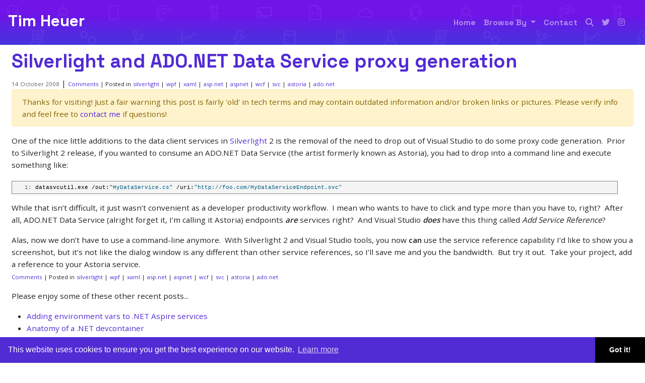

--- FILE ---
content_type: text/html; charset=utf-8
request_url: https://www.timheuer.com/blog/use-add-service-reference-with-astoria-for-silverlight/
body_size: 7762
content:
<!DOCTYPE html><html lang=en><head prefix="og: http://ogp.me/ns#"><script async src="https://www.googletagmanager.com/gtag/js?id=G-YQKFCLJ6SX"></script><script>window.dataLayer=window.dataLayer||[];function gtag(){dataLayer.push(arguments);}
gtag('js',new Date());gtag('config','G-YQKFCLJ6SX');</script><meta charset=utf-8><title>Silverlight and ADO.NET Data Service proxy generation</title><meta name=viewport content="width=device-width, initial-scale=1.0, minimum-scale=1"><meta name=description content=""><link href="https://fonts.googleapis.com/css2?family=Open+Sans:wght@400;600&amp;family=Space+Grotesk:wght@700&amp;display=swap" rel=stylesheet><link rel=stylesheet href=/css/bootstrap.min.css><script src="/js/jquery-3.4.1.min.js?v=cvhcwJs8sRh0P4aZfog2A11llf8"></script><script src="/js/popper.min.js?v=Yf6s5rp-hnBqpLAzSxvIpOHq6a8"></script><script src="/js/bootstrap.min.js?v=Mk4rZqvGDzAhdd6AbU8EsZuNqp8"></script><style>*{margin:0;padding:0;-webkit-box-sizing:border-box;box-sizing:border-box}html{min-height:100%;position:relative;-moz-text-size-adjust:none;-ms-text-size-adjust:none;-webkit-text-size-adjust:none;text-size-adjust:none;-ms-touch-action:manipulation;touch-action:manipulation;scroll-behavior:smooth;scroll-padding-top:var(--scroll-padding,100px)}body{font:15.2px/1.6 "Lato","Open Sans",Ubuntu,"Nimbus Sans L",Avenir,AvenirNext,"Segoe UI",Helvetica,Arial,sans-serif;margin-bottom:150px;color:#222}.container{max-width:1440px;margin:0 auto;padding:0 1.5em}.siteheader{padding:1rem;background:url(/img/herobg.svg?v=i5i1AAjGQV0LZLUlOgSetm94Vek),linear-gradient(180deg,#7014e8 30.12%,#0e5ecf 192.47%);font-family:"Space Grotesk"}.siteheader p{font-size:2em}.siteheader a{color:#fff;text-decoration:none;font-size:2rem}.navbar-nav .nav-link{font-size:1rem}@keyframes fade-in{from{opacity:0}to{opacity:1}}main{animation:fade-in 1s ease}b,strong{font-weight:600}a{color:#512bd4}a:hover,a:focus{text-decoration:none}img,iframe{max-width:100%}img{height:auto}h1,h2,h3,h4{font-weight:normal}ul,ol{padding-left:2em}time{color:#626262;font-size:.75em}.post{padding-bottom:2em}.post header h1{margin:.2em 0;line-height:1.3;font-size:2.5em;font-weight:lighter;font-family:"Space Grotesk"}.post header h1 a{color:#512bd4;text-decoration:none}.post header #commentCount{font-size:.75em}.post>div p{margin:1em 0;word-wrap:break-word;-moz-hyphens:auto;-ms-hyphens:auto;-webkit-hyphens:auto;hyphens:auto}.post>div img{padding:.5em}.post>div ul{list-style:none;text-indent:-1em}.post>div ul li:before{content:"»\20";opacity:.5;margin-right:.3em}.post>footer{clear:both;margin:-15px 0 15px 0}.post>footer #commentCount{font-size:.75em}.post h2,.post h3,.post h4,.post h5,.post h6{margin:0 0 -.4em 0}.post blockquote{background-color:#eee;border-left:5px solid #bbb;margin:0 0 20px;font-size:14px;padding:.5px 0 .5px 0}.post blockquote p{margin:1em .5em}.post table{font-size:.9em;border-collapse:collapse;font-variant-numeric:lining-nums tabular-nums;display:block;overflow-x:auto;white-space:nowrap}.post tr:nth-child(2n){background:#f7f7f7}.post th{border-bottom:1px solid #dfdfdf;text-align:left}.post td,.post th{padding:2px 7px}.post a.heading-link{opacity:0;margin-left:10px;text-decoration:none}.post i.fa-link{font-size:15px;color:#808080;opacity:.5;font-weight:normal;vertical-align:middle}.post h2:hover a.heading-link{opacity:1}</style><link rel=stylesheet href=/css/fontawesome.min.css><link rel=stylesheet href=/css/brands.min.css><link rel=stylesheet href=/css/solid.min.css><link rel=stylesheet href=/css/v4-font-face.min.css><link rel=stylesheet href=/css/shCore.css><link rel=stylesheet href=/css/shThemeDefault.css><link rel=search type=application/opensearchdescription+xml href=/opensearch.xml title="Tim Heuer Search"><link rel=canonical href="https://www.timheuer.com/blog/use-add-service-reference-with-astoria-for-silverlight/"><meta property=og:image content=https://timheuer.com/img/twitter-summary-large.png><meta property=og:type content=article><meta property=og:title content="Silverlight and ADO.NET Data Service proxy generation"><meta property=og:description content=""><meta property=og:url content="https://www.timheuer.com/blog/use-add-service-reference-with-astoria-for-silverlight/"><meta property=twitter:site content=@timheuer><meta property=twitter:creator content=@timheuer><meta property=twitter:card content=summary_large_image><meta content="Visual Studio,.NET,ASP.NET,Blazor,Razor,dotnet,netcore,Azure,Cloud,Heuer" name=keywords><meta content=YlcccHzMS2d742qMpXWgpgCnBqTa-Rc6b1Ee9L0jFRw name=google-site-verification><meta property=frameworkversion content=".NET 10.0.0"><link rel=icon type=image/png sizes=16x16 href=/img/icon16x16.png><link rel=apple-touch-icon sizes=180x180 href=/img/icon180x180.png><link rel="shortcut icon" href=/img/icon16x16.png><link rel=me href=https://mastodon.social/@timheuer><meta name=msapplication-square150x150logo content=/img/icon180x180.png><link rel=edituri type=application/rsd+xml title=RSD href=/rsd.xml><link rel=alternate type=application/rss+xml href="/feed/rss/"><link rel=alternate type=application/atom+xml href="/feed/atom/"><script src="/js/shCore.js?v=f8QhB0nrzir9wTu-YVCJKJ-fYYE"></script><script src="/js/shAutoloader.js?v=J2gCttvXnu6Ji4SIHJXjHQM-1q4"></script><link rel=stylesheet href=/css/cookieconsent.min.css><script>(function(c,l,a,r,i,t,y){c[a]=c[a]||function(){(c[a].q=c[a].q||[]).push(arguments)};t=l.createElement(r);t.async=1;t.src="https://www.clarity.ms/tag/"+i;y=l.getElementsByTagName(r)[0];y.parentNode.insertBefore(t,y);})(window,document,"clarity","script","3wl29otmsf");</script><meta name=theme-color content=#512bd4><link rel=manifest href=/manifest.webmanifest></head><body itemscope itemtype=http://schema.org/WebPage><header class="siteheader sticky-top"> <div class=d-flex> <a href="/">Tim Heuer</a> <nav class="navbar navbar-expand-sm navbar-dark ml-auto"> <button class=navbar-toggler type=button data-target=#navbarSupportedContent data-toggle=collapse> <span class=navbar-toggler-icon></span> </button> <div class="collapse navbar-collapse" id=navbarSupportedContent> <ul class="navbar-nav mr-auto"><li class=nav-item> <a href="/" class=nav-link>Home </a> </li> <li class="nav-item dropdown"> <a class="nav-link dropdown-toggle" href=# id=navbarDropdown role=button data-toggle=dropdown aria-haspopup=true aria-expanded=false>Browse By </a> <div class=dropdown-menu aria-labelledby=navbarDropdown> <a class=dropdown-item style=color:#000;font-size:1rem href=/blog/categories>Categories</a> </div> </li> <li class=nav-item> <a href=/contact class=nav-link>Contact </a> </li> <li class=nav-item> <a href=/search class=nav-link title=Search aria-label=Search><i class="fa fa-search"></i></a> </li> <li class=nav-item> <a target=_blank rel=noopener href=https://twitter.com/timheuer class=nav-link title="Follow me on Twitter" aria-label="Follow me on Twitter"><i class="fab fa-twitter"></i></a> </li> <li class=nav-item> <a target=_blank rel=noopener href=https://instagram.com/timheuer class=nav-link title="Follow me on Instagram" aria-label="Follow me on Instagram"><i class="fab fa-instagram"></i></a> </li></ul> </div> </nav> </div> </header> <main itemprop=mainEntity itemscope itemtype=http://schema.org/Blog> <noscript> <p class=container>Some features of this website do not work as expected when JavaScript is disabled</p> </noscript> <article class="post container" itemscope itemtype=http://schema.org/BlogPosting itemprop=blogPost> <header> <h1 itemprop="name headline"><a href="/blog/use-add-service-reference-with-astoria-for-silverlight/" rel=canonical itemprop=url>Silverlight and ADO.NET Data Service proxy generation</a></h1> <time datetime=2008-10-14T19:33:22 itemprop=datePublished>14 October 2008</time> | <a id=commentCount href=https://www.timheuer.com/blog/use-add-service-reference-with-astoria-for-silverlight/#disqus_thread data-disqus-identifier=14508>Comments</a> <ul class=categories><li> | Posted in </li> <li itemprop=articleSection><a href=/blog/category/silverlight>silverlight</a></li> <li itemprop=articleSection><a href=/blog/category/wpf>wpf</a></li> <li itemprop=articleSection><a href=/blog/category/xaml>xaml</a></li> <li itemprop=articleSection><a href=/blog/category/asp.net>asp.net</a></li> <li itemprop=articleSection><a href=/blog/category/aspnet>aspnet</a></li> <li itemprop=articleSection><a href=/blog/category/wcf>wcf</a></li> <li itemprop=articleSection><a href=/blog/category/svc>svc</a></li> <li itemprop=articleSection><a href=/blog/category/astoria>astoria</a></li> <li itemprop=articleSection><a href=/blog/category/ado.net>ado.net</a></li></ul> </header> <div class="alert alert-warning" role=alert> Thanks for visiting! Just a fair warning this post is fairly 'old' in tech terms and may contain outdated information and/or broken links or pictures. Please verify info and feel free to <a href=/contact>contact me</a> if questions! </div> <div itemprop="articleBody mainEntityOfPage"> <p>One of the nice little additions to the data client services in <a href=http://silverlight.net>Silverlight</a> 2 is the removal of the need to drop out of Visual Studio to do some proxy code generation.  Prior to Silverlight 2 release, if you wanted to consume an ADO.NET Data Service (the artist formerly known as Astoria), you had to drop into a command line and execute something like:</p> <div style="border-bottom:gray 1px solid;border-left:gray 1px solid;padding-bottom:4px;line-height:12pt;background-color:#f4f4f4;margin:20px 0 10px;padding-left:4px;width:97.5%;padding-right:4px;font-family:consolas,'Courier New',courier,monospace;max-height:200px;font-size:8pt;overflow:auto;border-top:gray 1px solid;cursor:text;border-right:gray 1px solid;padding-top:4px"> <div style="border-bottom-style:none;padding-bottom:0;line-height:12pt;border-right-style:none;background-color:#f4f4f4;padding-left:0;width:100%;padding-right:0;font-family:consolas,'Courier New',courier,monospace;border-top-style:none;color:black;font-size:8pt;border-left-style:none;overflow:visible;padding-top:0"> <pre style="border-bottom-style:none;padding-bottom:0;line-height:12pt;border-right-style:none;background-color:#f4f4f4;margin:0;padding-left:0;width:100%;padding-right:0;font-family:consolas,'Courier New',courier,monospace;border-top-style:none;color:black;font-size:8pt;border-left-style:none;overflow:visible;padding-top:0"><span style=color:#606060>   1:</span> datasvcutil.exe /out:<span style=color:#006080>"MyDataService.cs"</span> /uri:<span style=color:#006080>"http://foo.com/MyDataServiceEndpoint.svc"</span></pre> </div> </div> <p>While that isn’t difficult, it just wasn’t convenient as a developer productivity workflow.  I mean who wants to have to click and type more than you have to, right?  After all, ADO.NET Data Service (alright forget it, I’m calling it Astoria) endpoints <strong><em>are</em></strong> services right?  And Visual Studio <strong><em>does</em></strong> have this thing called <em>Add Service Reference</em>?</p> <p>Alas, now we don’t have to use a command-line anymore.  With Silverlight 2 and Visual Studio tools, you now <strong>can</strong> use the service reference capability I’d like to show you a screenshot, but it’s not like the dialog window is any different than other service references, so I’ll save me and you the bandwidth.  But try it out.  Take your project, add a reference to your Astoria service.</p> <div style=padding-bottom:0;margin:0;padding-left:0;padding-right:0;display:inline;float:none;padding-top:0 id=scid:0767317B-992E-4b12-91E0-4F059A8CECA8:e8c07c48-4d8d-4706-a4e8-1db5134fee12 class=wlWriterEditableSmartContent></div> </div> <footer> <a id=commentCount href=https://www.timheuer.com/blog/use-add-service-reference-with-astoria-for-silverlight/#disqus_thread data-disqus-identifier=14508>Comments</a> <ul class=categories><li> | Posted in </li> <li itemprop=articleSection><a href=/blog/category/silverlight>silverlight</a></li> <li itemprop=articleSection><a href=/blog/category/wpf>wpf</a></li> <li itemprop=articleSection><a href=/blog/category/xaml>xaml</a></li> <li itemprop=articleSection><a href=/blog/category/asp.net>asp.net</a></li> <li itemprop=articleSection><a href=/blog/category/aspnet>aspnet</a></li> <li itemprop=articleSection><a href=/blog/category/wcf>wcf</a></li> <li itemprop=articleSection><a href=/blog/category/svc>svc</a></li> <li itemprop=articleSection><a href=/blog/category/astoria>astoria</a></li> <li itemprop=articleSection><a href=/blog/category/ado.net>ado.net</a></li></ul><meta itemprop=author content="Tim Heuer"><meta itemprop=dateModified content=2019-10-23T04:20:24><meta itemprop=mainEntityOfPage content="https://www.timheuer.com/blog/use-add-service-reference-with-astoria-for-silverlight/"></footer> <p>Please enjoy some of these other recent posts...</p> <ul><li><a href="https://www.timheuer.com/blog/add-environment-variables-to-aspire-services/">Adding environment vars to .NET Aspire services</a></li> <li><a href="https://www.timheuer.com/blog/anatomy-of-a-dotnet-devcontainer/">Anatomy of a .NET devcontainer</a></li> <li><a href="https://www.timheuer.com/blog/github-actions-extension-for-visual-studio/">Monitor your GitHub Actions in Visual Studio</a></li> <li><a href="https://www.timheuer.com/blog/resx-editor-for-visual-studio-code/">Creating a VS Code editor extension</a></li> <li><a href="https://www.timheuer.com/blog/enhance-your-vs-code-extension-listing-easily/">Make your VS Code extension more helpful</a></li> <li><a href="https://www.timheuer.com/blog/write-an-open-ai-plugin-for-chatgpt-using-aspnet/">Writing an OpenAI plugin for ChatGPT using ASP.NET Core</a></li></ul> <div class=about-footer> <div class=bio-box> <h4>About Tim</h4> <div class=bio-box-inner> <p>Tim is a program manager at Microsoft, working on .NET and developer tools (formerly UI frameworks including WPF, Silverlight, UWP, and WinUI). In the past Tim worked as software developer for various healthcare and consulting companies building client and web applications. Personally Tim is an avid cyclist.</p> <div class="widget-social ml-auto" style="margin:-13px 0 0 0"> <ul><li> <a class=widget-social-tw target=_blank rel=noopener href=https://twitter.com/timheuer aria-label="Follow me on Twitter" title="Follow me on Twitter"> <i class="fab fa-twitter twitter"></i> </a> </li> <li> <a class=widget-social-bluesky target=_blank rel=me href=https://bsky.app/profile/timheuer.com aria-label="Follow me on Bluesky" title="Follow me on Bluesky"> <i class="fab fa-bluesky bluesky"></i> </a> </li> <li> <a class=widget-social-in target=_blank rel=noopener href=https://instagram.com/timheuer aria-label="Follow me on Instagram" title="Follow me on Instagram"> <i class="fab fa-instagram instagram"></i> </a> </li> <li> <a class=widget-social-strava target=_blank rel=noopener href=https://strava.com/athletes/timheuer aria-label="Follow me on Strava" title="Follow me on Strava"> <i class="fab fa-strava strava"></i> </a> </li> <li> <a class=widget-social-linkedin target=_blank rel=noopener href=https://linkedin.com/in/timheuer aria-label="View my profile on LinkedIn" title="View my profile on LinkedIn"> <i class="fab fa-linkedin linkedin"></i> </a> </li> <li> <a class=widget-social-rss target=_blank rel=noopener href=/feed/rss aria-label="Subscribe to my RSS Feed" title="Subscribe to my RSS Feed"> <i class="fa fa-rss rss"></i> </a> </li></ul> </div> </div> </div> <div class=ads-box> <div class=ad-item> <strong>Sponsored By</strong> <div data-type=ad data-publisher=lqm.timheuer.site data-format=300x250 data-zone=post_footer data-tags=aspnet%2cdotnet%2cnetcore%2casp.net%2cvisual%20studio%2ccode%2crazor%2cblazor%2csilverlight%2cxaml%2cwinui%2cuwp%2c.net%2cnetstandard%2ccloud%2cazure%2chosting></div> </div> </div> </div> </article><link rel=stylesheet href="/css/comments.scss?v=pRmVrRS6ANTncpLy-yaiAVy0Kn8"><aside class=socialsharing> Share on <a title="Share on Twitter" aria-label="Share on Twitter" href="https://twitter.com/intent/tweet?url=https%3A%2F%2Fwww.timheuer.com%2Fblog%2Fuse-add-service-reference-with-astoria-for-silverlight%2F&amp;text=Silverlight+and+ADO.NET+Data+Service+proxy+generation" target=_blank rel="noopener noreferrer nofollow"><i class="fab fa-twitter twitter"></i></a> <a title="Share on Facebook" aria-label="Share on Facebook" href="https://facebook.com/sharer.php?u=https%3A%2F%2Fwww.timheuer.com%2Fblog%2Fuse-add-service-reference-with-astoria-for-silverlight%2F" target=_blank rel="noopener noreferrer nofollow"><i class="fab fa-facebook-square facebook"></i></a> <a title="Share on LinkedIn" aria-label="Share on LinkedIn" href="https://www.linkedin.com/shareArticle?mini=true&amp;url=https%3A%2F%2Fwww.timheuer.com%2Fblog%2Fuse-add-service-reference-with-astoria-for-silverlight%2F&amp;title=Silverlight+and+ADO.NET+Data+Service+proxy+generation" target=_blank rel="noopener noreferrer nofollow"><i class="fab fa-linkedin linkedin"></i></a> <a title="Share on Email" aria-label="Share on Email" href="/cdn-cgi/l/email-protection#[base64]" target=_blank rel="noopener noreferrer nofollow"><i class="fa fa-envelope mail"></i></a> </aside> <div style=width:728px;margin:auto data-type=ad data-publisher=lqm.timheuer.site data-format=728x90 data-zone=post_footer_banner data-tags=asp.net%2cblazor%2cvisual%20studio%2c.net%2crazor%2ccycling%2cazure%2ccloud%2cwinui%2cdotnet%2cnetcore%2cresharper></div> <section id=comments> <div class=container> <h2>Comments</h2> <div id=disqus_thread></div><script data-cfasync="false" src="/cdn-cgi/scripts/5c5dd728/cloudflare-static/email-decode.min.js"></script><script>var disqus_config=function(){this.page.url="https://www.timheuer.com/blog/use-add-service-reference-with-astoria-for-silverlight/";this.page.identifier="14508";};(function(){var d=document,s=d.createElement('script');s.src='https://timheuer.disqus.com/embed.js';s.setAttribute('data-timestamp',+new Date());(d.head||d.body).appendChild(s);})();</script><noscript>Please enable JavaScript to view the <a href=https://disqus.com/?ref_noscript>comments powered by Disqus.</a></noscript> </div> </section> </main> <footer class=sitefooter> <div class=container> <div class=d-flex> <p class=blog-copyright>The content on this site is my own opinion, nobody else. Period.</p> <div class="widget-social ml-auto"> <ul><li> <a class=widget-social-tw target=_blank rel=noopener href=https://twitter.com/timheuer aria-label="Follow me on Twitter" title="Follow me on Twitter"> <i class="fab fa-twitter"></i> </a> </li> <li> <a class=widget-social-bluesky target=_blank rel=me href=https://bsky.app/profile/timheuer.com aria-label="Follow me on Bluesky" title="Follow me on Bluesky"> <i class="fab fa-bluesky"></i> </a> </li> <li> <a class=widget-social-in target=_blank rel=noopener href=https://instagram.com/timheuer aria-label="Follow me on Instagram" title="Follow me on Instagram"> <i class="fab fa-instagram"></i> </a> </li> <li> <a class=widget-social-linkedin target=_blank rel=noopener href=https://linkedin.com/in/timheuer aria-label="View my profile on LinkedIn" title="View my profile on LinkedIn"> <i class="fab fa-linkedin"></i> </a> </li> <li> <a class=widget-social-strava target=_blank rel=noopener href=https://strava.com/athletes/timheuer aria-label="Follow me on Strava" title="Follow me on Strava"> <i class="fab fa-strava"></i> </a> </li> <li> <a class=widget-social-rss target=_blank rel=noopener href=/feed/rss aria-label="Subscribe to my RSS Feed" title="Subscribe to my RSS Feed"> <i class="fa fa-rss"></i> </a> </li> <li><a title=Login/Logout aria-label=Login/Logout class=widget-social-admin href="/login/?returnUrl=/blog/use-add-service-reference-with-astoria-for-silverlight/"><i class="fa fa-lock-open"></i></a></li></ul> </div> </div> </div> </footer><link rel=stylesheet href="/css/belowthefold.scss?v=201P2B2n10YFceN1YO05biykZo4"><script src="/js/site.js?v=a5YdILfud_ps2-TJbggkIk4UAZQ" async defer></script><script>SyntaxHighlighter.autoloader('js jscript javascript  /js/shBrushJScript.js','xml html xaml          /js/shBrushXml.js','cs csharp c#           /js/shBrushCSharp.js','bash                   /js/shBrushBash.js','cpp                    /js/shBrushCpp.js','css                    /js/shBrushCss.js','php                    /js/shBrushPhp.js','text plain             /js/shBrushPlain.js','ps powershell          /js/shBrushPowershell.js','yaml yml               /js/shBrushYaml.js','json jsonp             /js/shBrushJson.js','ts typescript          /js/shBrushTypeScript.js',);SyntaxHighlighter.defaults['auto-links']=false;SyntaxHighlighter.defaults['toolbar']=false;SyntaxHighlighter.all();</script><script async defer>function _dmBootstrap(file){var _dma=document.createElement('script');_dma.type='text/javascript';_dma.async=true;_dma.src=('https:'==document.location.protocol?'https://':'http://')+file;(document.getElementsByTagName('head')[0]||document.getElementsByTagName('body')[0]).appendChild(_dma);}
function _dmFollowup(file){if(typeof DMAds==='undefined')_dmBootstrap('cdn2.DeveloperMedia.com/a.min.js');}
(function(){_dmBootstrap('cdn1.DeveloperMedia.com/a.min.js');setTimeout(_dmFollowup,2000);})();</script><script src="/js/cda.js?v=0IZxbXr4tvJnmidt4y-oQc7DygM"></script><script>cdaTracker({event:'timheuer',channel:'blog',alias:'timheuer'});</script><script src="/js/cookieconsent.min.js?v=5ieBGub5EtKj2_Ko_EbzbbN0Yk4"></script><script>window.cookieconsent.initialise({"palette":{"popup":{"background":"#512bd4"},"button":{"background":"#000000"}},"theme":"edgeless"});</script><script src="/js/ads.js?v=txBPjVcJthwPa71q7EOMDEvMv2o"></script><script>if(document.getElementById('GLYfWVuhHktw')){GLYfWVuhHktw='No';}else{GLYfWVuhHktw='Yes';var bioBox=document.getElementsByClassName('bio-box');for(var i=0;i<bioBox.length;i++){bioBox[i].setAttribute('style','width:100%');}}
if(typeof ga!=='undefined'){ga('send','event','Blocking Ads',GLYfWVuhHktw,{'nonInteraction':1});}else if(typeof _gaq!=='undefined'){_gaq.push(['_trackEvent','Blocking Ads',GLYfWVuhHktw,undefined,undefined,true]);}
const navigationHeight=document.querySelector('.siteheader').offsetHeight;document.documentElement.style.setProperty('--scroll-padding',navigationHeight+'px');</script><script>$(document).ready(function(){$("h2").each(function(i){var heading=$(this);var headingId=heading.text();headingId=headingId.replace(/\s+/g,'-').toLowerCase();if(headingId!="comments"){heading.attr("id",headingId);heading.append("<a class='heading-link' title='Bookmark link for "+headingId+"' href='#"+headingId+"'><i class='fa fa-link'></i></a>");}});})</script><script nws-csp-add-nonce=true>'serviceWorker'in navigator&&navigator.serviceWorker.register('/serviceworker',{scope:'/'})</script><script defer src="https://static.cloudflareinsights.com/beacon.min.js/vcd15cbe7772f49c399c6a5babf22c1241717689176015" integrity="sha512-ZpsOmlRQV6y907TI0dKBHq9Md29nnaEIPlkf84rnaERnq6zvWvPUqr2ft8M1aS28oN72PdrCzSjY4U6VaAw1EQ==" data-cf-beacon='{"version":"2024.11.0","token":"c4679b3863b54cdd8cd407d004e6e529","r":1,"server_timing":{"name":{"cfCacheStatus":true,"cfEdge":true,"cfExtPri":true,"cfL4":true,"cfOrigin":true,"cfSpeedBrain":true},"location_startswith":null}}' crossorigin="anonymous"></script>
</body></html>

--- FILE ---
content_type: text/javascript
request_url: https://www.timheuer.com/js/cda.js?v=0IZxbXr4tvJnmidt4y-oQc7DygM
body_size: 119
content:
(function () {
    function cdaTracker(config) {
        var defaultDomains = [
            /(.*\.)?microsoft\.com$/,
            /(.*\.)?msdn\.com$/,
            /(.*\.)?visualstudio\.com$/,
            /(.*\.)?azure\.com$/,
            "www.microsoftevents.com",
            /(.*\.)?github\.com$/,
            /(.*\.)?dot\.net$/
        ];

        var domains = config.domains;
        if (domains || Array.isArray(domains)) {
            domains = domains.concat(defaultDomains);
        } else {
            domains = defaultDomains;
        }

        config.domains = domains;

        appendTrackingInfo(config, [].slice.call(document.getElementsByTagName('a')));
    }

    function appendTrackingInfo(config, links) {
        var needsTracking =
            links.filter(l => domainNeedsTracking(l, config.domains) && !isAlreadyTracked(l));

        for (var l of needsTracking) {
            var tracking = 'WT.mc_id=' + config.event + '-' + config.channel + '-' + config.alias;
            if (l.search) {
                l.search = l.search + '&' + tracking;
            } else {
                l.search = '?' + tracking;
            }
        }
    }

    function isAlreadyTracked(link) {
        return /[\?\&]WT\.mc_id=/i.test(link.search);
    }

    function domainNeedsTracking(link, domains) {
        return domains.some(function (d) {
            if (d instanceof RegExp) {
                return d.test(link.hostname);
            } else if (typeof (d) === 'string') {
                return d === link.hostname;
            }
            return false;
        });
    }

    if (typeof (module) !== 'undefined' && module.exports) {
        module.exports.appendTrackingInfo = appendTrackingInfo;
    }

    if (typeof (window) !== 'undefined') {
        window.cdaTracker = cdaTracker;
    }
}());

--- FILE ---
content_type: image/svg+xml
request_url: https://www.timheuer.com/img/herobg.svg?v=i5i1AAjGQV0LZLUlOgSetm94Vek
body_size: 13255
content:

<svg width="800" height="100" viewBox="0 0 800 100" version="1.1" xmlns="http://www.w3.org/2000/svg" xmlns:xlink="http://www.w3.org/1999/xlink">
<title>Tile</title>
<desc>Created using Figma</desc>
<g id="Canvas" transform="translate(-64 1126)" opacity=".07">
<clipPath id="clip-0" clip-rule="evenodd">
<path d="M 64 -1126L 864 -1126L 864 -1026L 64 -1026L 64 -1126Z" fill="#FFFFFF"/>
</clipPath>
<g id="Tile" clip-path="url(#clip-0)">
<g id="Group">
<g id="Vector">
<use xlink:href="#path0_fill" transform="translate(78 -1116)" fill="#FFFFFF"/>
</g>
</g>
<g id="Group">
<g id="Vector">
<use xlink:href="#path1_fill" transform="translate(374 -1116)" fill="#FFFFFF"/>
</g>
</g>
<g id="Group">
<g id="Vector">
<use xlink:href="#path2_fill" transform="translate(176 -1116)" fill="#FFFFFF"/>
</g>
</g>
<g id="Group">
<g id="Vector">
<use xlink:href="#path3_fill" transform="translate(280 -1116)" fill="#FFFFFF"/>
</g>
</g>
<g id="Group">
<g id="Vector">
<use xlink:href="#path4_fill" transform="translate(480 -1116)" fill="#FFFFFF"/>
</g>
</g>
<g id="Group">
<g id="Vector">
<use xlink:href="#path5_fill" transform="translate(574 -1112)" fill="#FFFFFF"/>
</g>
</g>
<g id="Group">
<g id="Vector">
<use xlink:href="#path6_fill" transform="translate(677 -1116)" fill="#FFFFFF"/>
</g>
</g>
<g id="Group">
<g id="Vector">
<use xlink:href="#path7_fill" transform="translate(774 -1110)" fill="#FFFFFF"/>
</g>
</g>
<g id="Group">
<g id="Vector">
<use xlink:href="#path8_fill" transform="translate(627 -1066)" fill="#FFFFFF"/>
</g>
</g>
<g id="Group">
<g id="Vector">
<use xlink:href="#path9_fill" transform="translate(424 -1066)" fill="#FFFFFF"/>
</g>
</g>
<g id="Vector">
<use xlink:href="#path10_fill" transform="translate(124 -1066)" fill="#FFFFFF"/>
</g>
<g id="Group">
<g id="Vector">
<use xlink:href="#path11_fill" transform="translate(222 -1066)" fill="#FFFFFF"/>
</g>
</g>
<g id="Group">
<g id="Vector">
<use xlink:href="#path12_fill" transform="translate(328 -1066)" fill="#FFFFFF"/>
</g>
</g>
<g id="Group">
<g id="Vector">
<use xlink:href="#path13_fill" transform="translate(527 -1066)" fill="#FFFFFF"/>
</g>
</g>
<g id="Group">
<g id="Vector">
<use xlink:href="#path14_fill" transform="translate(725 -1066)" fill="#FFFFFF"/>
</g>
</g>
<g id="Group">
<g id="Vector">
<use xlink:href="#path15_fill" transform="translate(826 -1066)" fill="#FFFFFF"/>
</g>
</g>
</g>
</g>
<defs>
<path id="path0_fill" d="M 11.1 0C 12.1214 0 13.1042 0.134277 14.0484 0.402832C 14.9927 0.671387 15.8768 1.0498 16.7006 1.53809C 17.5244 2.02637 18.2736 2.61231 18.948 3.2959C 19.6225 3.97949 20.2007 4.73877 20.6824 5.57373C 21.1642 6.40869 21.5376 7.30469 21.8025 8.26172C 22.0675 9.21875 22.2 10.2148 22.2 11.25L 22.2 17.8125C 22.2 18.2031 22.1277 18.5693 21.9832 18.9111C 21.8387 19.2529 21.6411 19.5508 21.3906 19.8047C 21.1401 20.0586 20.8462 20.2588 20.509 20.4053C 20.1717 20.5518 19.8104 20.625 19.425 20.625L 16.65 20.625L 16.65 11.25L 19.425 11.25C 19.5888 11.25 19.7478 11.2671 19.902 11.3013C 20.0561 11.3354 20.2055 11.377 20.35 11.4258C 20.35 10.1074 20.1139 8.86963 19.6418 7.7124C 19.1697 6.55518 18.5217 5.54443 17.6979 4.68018C 16.874 3.81592 15.896 3.13232 14.7639 2.62939C 13.6317 2.12646 12.4104 1.875 11.1 1.875C 10.2521 1.875 9.43307 1.98731 8.64297 2.21191C 7.85286 2.43652 7.11576 2.75147 6.43164 3.15674C 5.74753 3.56201 5.12363 4.05029 4.55996 4.62158C 3.99629 5.19287 3.51452 5.82519 3.11465 6.51855C 2.71478 7.21191 2.40404 7.95898 2.18242 8.75977C 1.96081 9.56055 1.85 10.3906 1.85 11.25L 1.85 11.4258C 1.99453 11.377 2.14388 11.3354 2.29805 11.3013C 2.45221 11.2671 2.6112 11.25 2.775 11.25L 5.55 11.25L 5.55 20.625L 3.7 20.625L 3.7 22.5C 3.7 23.0176 3.79635 23.5034 3.98906 23.9575C 4.18177 24.4116 4.44674 24.8096 4.78398 25.1514C 5.12122 25.4932 5.51387 25.7617 5.96191 25.957C 6.40996 26.1523 6.88932 26.25 7.4 26.25C 7.4 25.9863 7.44818 25.7422 7.54453 25.5176C 7.64089 25.293 7.77337 25.0952 7.94199 24.9243C 8.11061 24.7534 8.30573 24.6191 8.52734 24.5215C 8.74896 24.4238 8.98984 24.375 9.25 24.375L 12.95 24.375C 13.2102 24.375 13.451 24.4238 13.6727 24.5215C 13.8943 24.6191 14.0894 24.7534 14.258 24.9243C 14.4266 25.0952 14.5591 25.293 14.6555 25.5176C 14.7518 25.7422 14.8 25.9863 14.8 26.25L 14.8 28.125C 14.8 28.3887 14.7518 28.6328 14.6555 28.8574C 14.5591 29.082 14.4266 29.2798 14.258 29.4507C 14.0894 29.6216 13.8943 29.7559 13.6727 29.8535C 13.451 29.9512 13.2102 30 12.95 30L 9.25 30C 8.98984 30 8.74896 29.9512 8.52734 29.8535C 8.30573 29.7559 8.11061 29.6216 7.94199 29.4507C 7.77337 29.2798 7.64089 29.082 7.54453 28.8574C 7.44818 28.6328 7.4 28.3887 7.4 28.125C 6.62917 28.125 5.90892 27.9785 5.23926 27.6855C 4.5696 27.3926 3.98184 26.9897 3.47598 26.4771C 2.97012 25.9644 2.57266 25.3687 2.28359 24.6899C 1.99453 24.0112 1.85 23.2812 1.85 22.5L 1.85 20.4492C 1.57057 20.3516 1.31764 20.2148 1.09121 20.0391C 0.864779 19.8633 0.67207 19.6606 0.513086 19.4312C 0.354102 19.2017 0.228841 18.9478 0.137304 18.6694C 0.0457684 18.3911 0 18.1055 0 17.8125L 0 11.25C 0 10.2148 0.132487 9.21875 0.397461 8.26172C 0.662435 7.30469 1.03581 6.40869 1.51758 5.57373C 1.99935 4.73877 2.57747 3.97949 3.25195 3.2959C 3.92643 2.61231 4.67559 2.02637 5.49941 1.53809C 6.32324 1.0498 7.20729 0.671387 8.15156 0.402832C 9.09583 0.134277 10.0786 0 11.1 0ZM 9.25 28.125L 12.95 28.125L 12.95 26.25L 9.25 26.25L 9.25 28.125ZM 2.775 13.125C 2.52448 13.125 2.30768 13.2178 2.12461 13.4033C 1.94154 13.5889 1.85 13.8086 1.85 14.0625L 1.85 17.8125C 1.85 18.0664 1.94154 18.2861 2.12461 18.4717C 2.30768 18.6572 2.52448 18.75 2.775 18.75L 3.7 18.75L 3.7 13.125L 2.775 13.125ZM 20.35 14.0625C 20.35 13.8086 20.2585 13.5889 20.0754 13.4033C 19.8923 13.2178 19.6755 13.125 19.425 13.125L 18.5 13.125L 18.5 18.75L 19.425 18.75C 19.6755 18.75 19.8923 18.6572 20.0754 18.4717C 20.2585 18.2861 20.35 18.0664 20.35 17.8125L 20.35 14.0625Z"/>
<path id="path1_fill" d="M 30 15L 28.125 15C 28.125 13.7988 27.9688 12.6392 27.6562 11.521C 27.3438 10.4028 26.9019 9.35791 26.3306 8.38623C 25.7593 7.41455 25.0732 6.52832 24.2725 5.72754C 23.4717 4.92676 22.5854 4.24072 21.6138 3.66943C 20.6421 3.09814 19.5972 2.65625 18.479 2.34375C 17.3608 2.03125 16.2012 1.875 15 1.875C 13.7891 1.875 12.627 2.03125 11.5137 2.34375C 10.4004 2.65625 9.35791 3.09814 8.38623 3.66943C 7.41455 4.24072 6.52832 4.92676 5.72754 5.72754C 4.92676 6.52832 4.24072 7.41455 3.66943 8.38623C 3.09815 9.35791 2.65625 10.4028 2.34375 11.521C 2.03125 12.6392 1.875 13.7988 1.875 15C 1.875 16.2109 2.03125 17.373 2.34375 18.4863C 2.65625 19.5996 3.09815 20.6421 3.66943 21.6138C 4.24072 22.5854 4.92676 23.4717 5.72754 24.2725C 6.52832 25.0732 7.41455 25.7593 8.38623 26.3306C 9.35791 26.9019 10.4028 27.3438 11.521 27.6562C 12.6392 27.9688 13.7988 28.125 15 28.125L 15 30C 13.6133 30 12.2827 29.8218 11.0083 29.4653C 9.73389 29.1089 8.54004 28.606 7.42676 27.9565C 6.31348 27.3071 5.30029 26.5259 4.38721 25.6128C 3.47412 24.6997 2.69287 23.6865 2.04346 22.5732C 1.39404 21.46 0.891113 20.2637 0.534668 18.9844C 0.178223 17.7051 0 16.377 0 15C 0 13.623 0.178223 12.2949 0.534668 11.0156C 0.891113 9.73633 1.39404 8.54004 2.04346 7.42676C 2.69287 6.31348 3.47412 5.30029 4.38721 4.38721C 5.30029 3.47412 6.31348 2.69287 7.42676 2.04346C 8.54004 1.39404 9.73633 0.891113 11.0156 0.534668C 12.2949 0.178223 13.623 0 15 0C 16.377 0 17.7051 0.178223 18.9844 0.534668C 20.2637 0.891113 21.46 1.39404 22.5732 2.04346C 23.6865 2.69287 24.6997 3.47412 25.6128 4.38721C 26.5259 5.30029 27.3071 6.31348 27.9565 7.42676C 28.606 8.54004 29.1089 9.73633 29.4653 11.0156C 29.8218 12.2949 30 13.623 30 15ZM 15 5.625C 16.2988 5.625 17.5171 5.86914 18.6548 6.35742C 19.7925 6.8457 20.7861 7.51465 21.6357 8.36426C 22.4854 9.21387 23.1543 10.2075 23.6426 11.3452C 24.1309 12.4829 24.375 13.7012 24.375 15L 22.5 15C 22.5 13.9648 22.3022 12.9932 21.9067 12.085C 21.5112 11.1768 20.9741 10.3833 20.2954 9.70459C 19.6167 9.02588 18.8232 8.48877 17.915 8.09326C 17.0068 7.69775 16.0352 7.5 15 7.5C 13.9648 7.5 12.9932 7.69775 12.085 8.09326C 11.1768 8.48877 10.3833 9.02588 9.70459 9.70459C 9.02588 10.3833 8.48877 11.1768 8.09326 12.085C 7.69775 12.9932 7.5 13.9648 7.5 15C 7.5 16.0059 7.68799 16.9629 8.06396 17.8711C 8.43994 18.7793 8.98438 19.5898 9.69727 20.3027L 8.36426 21.6357C 7.47559 20.7471 6.79688 19.7314 6.32812 18.5889C 5.85938 17.4463 5.625 16.25 5.625 15C 5.625 13.7012 5.86914 12.4829 6.35742 11.3452C 6.8457 10.2075 7.51465 9.21387 8.36426 8.36426C 9.21387 7.51465 10.2075 6.8457 11.3452 6.35742C 12.4829 5.86914 13.7012 5.625 15 5.625ZM 15 11.25C 15.5176 11.25 16.0034 11.3477 16.4575 11.543C 16.9116 11.7383 17.3096 12.0068 17.6514 12.3486C 17.9932 12.6904 18.2617 13.0884 18.457 13.5425C 18.6523 13.9966 18.75 14.4824 18.75 15C 18.75 15.5176 18.6523 16.0034 18.457 16.4575C 18.2617 16.9116 17.9932 17.3096 17.6514 17.6514C 17.3096 17.9932 16.9116 18.2617 16.4575 18.457C 16.0034 18.6523 15.5176 18.75 15 18.75C 14.4824 18.75 13.9966 18.6523 13.5425 18.457C 13.0884 18.2617 12.6904 17.9932 12.3486 17.6514C 12.0068 17.3096 11.7383 16.9116 11.543 16.4575C 11.3477 16.0034 11.25 15.5176 11.25 15C 11.25 14.4824 11.3477 13.9966 11.543 13.5425C 11.7383 13.0884 12.0068 12.6904 12.3486 12.3486C 12.6904 12.0068 13.0884 11.7383 13.5425 11.543C 13.9966 11.3477 14.4824 11.25 15 11.25ZM 15 16.875C 15.2637 16.875 15.5078 16.8262 15.7324 16.7285C 15.957 16.6309 16.1548 16.4966 16.3257 16.3257C 16.4966 16.1548 16.6309 15.957 16.7285 15.7324C 16.8262 15.5078 16.875 15.2637 16.875 15C 16.875 14.7363 16.8262 14.4922 16.7285 14.2676C 16.6309 14.043 16.4966 13.8452 16.3257 13.6743C 16.1548 13.5034 15.957 13.3691 15.7324 13.2715C 15.5078 13.1738 15.2637 13.125 15 13.125C 14.7363 13.125 14.4922 13.1738 14.2676 13.2715C 14.043 13.3691 13.8452 13.5034 13.6743 13.6743C 13.5034 13.8452 13.3691 14.043 13.2715 14.2676C 13.1738 14.4922 13.125 14.7363 13.125 15C 13.125 15.2637 13.1738 15.5078 13.2715 15.7324C 13.3691 15.957 13.5034 16.1548 13.6743 16.3257C 13.8452 16.4966 14.043 16.6309 14.2676 16.7285C 14.4922 16.8262 14.7363 16.875 15 16.875Z"/>
<path id="path2_fill" d="M 7.74194 10.6452L 9.67742 10.6452L 9.67742 12.5806L 7.74194 12.5806L 7.74194 10.6452ZM 15.4839 10.6452L 17.4194 10.6452L 17.4194 12.5806L 15.4839 12.5806L 15.4839 10.6452ZM 22.5756 20.3226C 22.9284 20.3226 23.2611 20.3906 23.5736 20.5267C 23.8861 20.6628 24.1608 20.8493 24.3977 21.0862C 24.6346 21.3231 24.8211 21.5978 24.9572 21.9103C 25.0932 22.2228 25.1613 22.5554 25.1613 22.9083L 25.1613 30L 23.2258 30L 23.2258 22.9083C 23.2258 22.7268 23.1628 22.5731 23.0368 22.4471C 22.9108 22.3211 22.7571 22.2581 22.5756 22.2581L 2.58569 22.2581C 2.40423 22.2581 2.2505 22.3211 2.1245 22.4471C 1.99849 22.5731 1.93548 22.7268 1.93548 22.9083L 1.93548 30L 0 30L 0 22.9083C 0 22.5554 0.0680443 22.2228 0.204133 21.9103C 0.340222 21.5978 0.524193 21.3231 0.756049 21.0862C 0.987903 20.8493 1.2626 20.6628 1.58014 20.5267C 1.89768 20.3906 2.23286 20.3226 2.58569 20.3226L 7.74194 20.3226L 7.74194 18.3871L 6.45665 18.3871C 6.10383 18.3871 5.76865 18.3191 5.45111 18.183C 5.13357 18.0469 4.85887 17.8629 4.62702 17.631C 4.39516 17.3992 4.21119 17.1245 4.0751 16.807C 3.93901 16.4894 3.87097 16.1542 3.87097 15.8014L 3.87097 14.5161L 1.93548 14.5161L 1.93548 10.6452L 3.87097 10.6452L 3.87097 9.35988C 3.87097 9.00706 3.93901 8.67439 4.0751 8.3619C 4.21119 8.0494 4.39516 7.7747 4.62702 7.5378C 4.85887 7.30091 5.13357 7.11442 5.45111 6.97833C 5.76865 6.84224 6.10383 6.77419 6.45665 6.77419L 11.6129 6.77419L 11.6129 3.61391C 11.3206 3.44254 11.0862 3.20565 10.9098 2.90323C 10.7334 2.60081 10.6452 2.27823 10.6452 1.93548C 10.6452 1.66331 10.6956 1.41129 10.7964 1.17944C 10.8972 0.947581 11.0358 0.743448 11.2122 0.567036C 11.3886 0.390625 11.5927 0.252017 11.8246 0.15121C 12.0565 0.0504035 12.3085 0 12.5806 0C 12.8528 0 13.1048 0.0504035 13.3367 0.15121C 13.5685 0.252017 13.7727 0.390625 13.9491 0.567036C 14.1255 0.743448 14.2641 0.947581 14.3649 1.17944C 14.4657 1.41129 14.5161 1.66331 14.5161 1.93548C 14.5161 2.27823 14.4279 2.60081 14.2515 2.90323C 14.0751 3.20565 13.8407 3.44254 13.5484 3.61391L 13.5484 6.77419L 18.7046 6.77419C 19.0575 6.77419 19.3901 6.84224 19.7026 6.97833C 20.0151 7.11442 20.2898 7.30091 20.5267 7.5378C 20.7636 7.7747 20.9501 8.0494 21.0862 8.3619C 21.2223 8.67439 21.2903 9.00706 21.2903 9.35988L 21.2903 10.6452L 23.2258 10.6452L 23.2258 14.5161L 21.2903 14.5161L 21.2903 15.8014C 21.2903 16.1542 21.2223 16.4894 21.0862 16.807C 20.9501 17.1245 20.7636 17.3992 20.5267 17.631C 20.2898 17.8629 20.0151 18.0469 19.7026 18.183C 19.3901 18.3191 19.0575 18.3871 18.7046 18.3871L 17.4194 18.3871L 17.4194 20.3226L 22.5756 20.3226ZM 5.80645 15.8014C 5.80645 15.9829 5.86946 16.1366 5.99546 16.2626C 6.12147 16.3886 6.2752 16.4516 6.45665 16.4516L 18.7046 16.4516C 18.8861 16.4516 19.0398 16.3886 19.1658 16.2626C 19.2918 16.1366 19.3548 15.9829 19.3548 15.8014L 19.3548 9.35988C 19.3548 9.17843 19.2918 9.0247 19.1658 8.89869C 19.0398 8.77268 18.8861 8.70968 18.7046 8.70968L 6.45665 8.70968C 6.2752 8.70968 6.12147 8.77268 5.99546 8.89869C 5.86946 9.0247 5.80645 9.17843 5.80645 9.35988L 5.80645 15.8014ZM 9.67742 20.3226L 15.4839 20.3226L 15.4839 18.3871L 9.67742 18.3871L 9.67742 20.3226Z"/>
<path id="path3_fill" d="M 16.875 0C 17.1387 0 17.3828 0.0488284 17.6074 0.146484C 17.832 0.244141 18.0298 0.378418 18.2007 0.549316C 18.3716 0.720215 18.5059 0.917969 18.6035 1.14258C 18.7012 1.36719 18.75 1.61133 18.75 1.875L 18.75 28.125C 18.75 28.3887 18.7012 28.6328 18.6035 28.8574C 18.5059 29.082 18.3716 29.2798 18.2007 29.4507C 18.0298 29.6216 17.832 29.7559 17.6074 29.8535C 17.3828 29.9512 17.1387 30 16.875 30L 1.875 30C 1.61133 30 1.36719 29.9512 1.14258 29.8535C 0.917969 29.7559 0.720215 29.6216 0.549316 29.4507C 0.378418 29.2798 0.244141 29.082 0.146484 28.8574C 0.0488279 28.6328 0 28.3887 0 28.125L 0 1.875C 0 1.61133 0.0488279 1.36719 0.146484 1.14258C 0.244141 0.917969 0.378418 0.720215 0.549316 0.549316C 0.720215 0.378418 0.917969 0.244141 1.14258 0.146484C 1.36719 0.0488284 1.61133 0 1.875 0L 16.875 0ZM 16.875 1.875L 1.875 1.875L 1.875 28.125L 16.875 28.125L 16.875 1.875ZM 7.5 24.375L 11.25 24.375L 11.25 26.25L 7.5 26.25L 7.5 24.375Z"/>
<path id="path4_fill" d="M 18.75 16.875L 16.875 16.875L 16.875 27.1875C 16.875 27.5781 16.8018 27.9443 16.6553 28.2861C 16.5088 28.6279 16.3086 28.9258 16.0547 29.1797C 15.8008 29.4336 15.5029 29.6338 15.1611 29.7803C 14.8193 29.9268 14.4531 30 14.0625 30C 13.6719 30 13.3057 29.9268 12.9639 29.7803C 12.6221 29.6338 12.3242 29.4336 12.0703 29.1797C 11.8164 28.9258 11.6162 28.6279 11.4697 28.2861C 11.3232 27.9443 11.25 27.5781 11.25 27.1875L 11.25 16.875L 9.375 16.875L 9.375 15L 13.125 15L 13.125 6.95801L 11.25 5.08301L 11.25 0L 16.875 0L 16.875 5.08301L 15 6.95801L 15 15L 18.75 15L 18.75 16.875ZM 13.125 4.29199L 14.0625 5.24414L 15 4.29199L 15 1.875L 13.125 1.875L 13.125 4.29199ZM 15 16.875L 13.125 16.875L 13.125 27.1875C 13.125 27.4414 13.2178 27.6611 13.4033 27.8467C 13.5889 28.0322 13.8086 28.125 14.0625 28.125C 14.3164 28.125 14.5361 28.0322 14.7217 27.8467C 14.9072 27.6611 15 27.4414 15 27.1875L 15 16.875ZM 4.6875 0C 5.33203 0 5.9375 0.124512 6.50391 0.373535C 7.07031 0.622559 7.56592 0.959473 7.99072 1.38428C 8.41553 1.80908 8.75244 2.30469 9.00146 2.87109C 9.25049 3.4375 9.375 4.04297 9.375 4.6875C 9.375 5.41992 9.20898 6.11572 8.87695 6.7749C 8.54492 7.43408 8.08594 7.9834 7.5 8.42285L 7.5 27.1875C 7.5 27.5781 7.42676 27.9443 7.28027 28.2861C 7.13379 28.6279 6.93359 28.9258 6.67969 29.1797C 6.42578 29.4336 6.12793 29.6338 5.78613 29.7803C 5.44434 29.9268 5.07812 30 4.6875 30C 4.29688 30 3.93066 29.9268 3.58887 29.7803C 3.24707 29.6338 2.94922 29.4336 2.69531 29.1797C 2.44141 28.9258 2.24121 28.6279 2.09473 28.2861C 1.94824 27.9443 1.875 27.5781 1.875 27.1875L 1.875 8.42285C 1.28906 7.9834 0.830078 7.43408 0.498047 6.7749C 0.166016 6.11572 0 5.41992 0 4.6875C 0 4.04297 0.12207 3.4375 0.366211 2.87109C 0.610352 2.30469 0.944824 1.80908 1.36963 1.38428C 1.79443 0.959473 2.29248 0.622559 2.86377 0.373535C 3.43506 0.124512 4.04297 0 4.6875 0ZM 5.625 7.38281C 5.89844 7.22656 6.1499 7.06055 6.37939 6.88477C 6.60889 6.70898 6.80664 6.51611 6.97266 6.30615C 7.13867 6.09619 7.26807 5.85938 7.36084 5.5957C 7.45361 5.33203 7.5 5.0293 7.5 4.6875C 7.5 4.39453 7.45361 4.11133 7.36084 3.83789C 7.26807 3.56445 7.14111 3.31055 6.97998 3.07617C 6.81885 2.8418 6.62109 2.63672 6.38672 2.46094C 6.15234 2.28516 5.89844 2.14844 5.625 2.05078L 5.625 4.6875L 4.6875 5.625L 3.75 4.6875L 3.75 2.05078C 3.4668 2.14844 3.21045 2.28516 2.98096 2.46094C 2.75147 2.63672 2.55615 2.8418 2.39502 3.07617C 2.23389 3.31055 2.10693 3.56445 2.01416 3.83789C 1.92139 4.11133 1.875 4.39453 1.875 4.6875C 1.875 5.0293 1.92139 5.33203 2.01416 5.5957C 2.10693 5.85938 2.23633 6.09619 2.40234 6.30615C 2.56836 6.51611 2.76611 6.70898 2.99561 6.88477C 3.2251 7.06055 3.47656 7.22656 3.75 7.38281L 3.75 27.1875C 3.75 27.4414 3.84277 27.6611 4.02832 27.8467C 4.21387 28.0322 4.43359 28.125 4.6875 28.125C 4.94141 28.125 5.16113 28.0322 5.34668 27.8467C 5.53223 27.6611 5.625 27.4414 5.625 27.1875L 5.625 7.38281Z"/>
<path id="path5_fill" d="M 2.14286 0L 30 0L 30 17.1429L 17.1429 17.1429L 17.1429 19.2857L 21.4286 19.2857L 21.4286 21.4286L 10.7143 21.4286L 10.7143 19.2857L 15 19.2857L 15 17.1429L 8.57143 17.1429L 8.57143 21.4286L 0 21.4286L 0 8.57143L 2.14286 8.57143L 2.14286 0ZM 6.42857 19.2857L 6.42857 10.7143L 2.14286 10.7143L 2.14286 19.2857L 6.42857 19.2857ZM 8.57143 15L 27.8571 15L 27.8571 2.14286L 4.28571 2.14286L 4.28571 8.57143L 8.57143 8.57143L 8.57143 15Z"/>
<path id="path6_fill" d="M 24.1667 8.04199L 24.1667 30L 0 30L 0 0L 16.1934 0L 24.1667 8.04199ZM 16.7308 7.5L 20.9861 7.5L 16.7308 3.20801L 16.7308 7.5ZM 22.3077 28.125L 22.3077 9.375L 14.8718 9.375L 14.8718 1.875L 1.85897 1.875L 1.85897 28.125L 22.3077 28.125ZM 9.01893 13.7842L 5.95453 16.875L 9.01893 19.9658L 7.71184 21.2842L 3.34035 16.875L 7.71184 12.4658L 9.01893 13.7842ZM 16.4548 12.4658L 20.8263 16.875L 16.4548 21.2842L 15.1477 19.9658L 18.2121 16.875L 15.1477 13.7842L 16.4548 12.4658Z"/>
<path id="path7_fill" d="M 24.3311 7.5C 25.1123 7.5 25.8472 7.64648 26.5356 7.93945C 27.2241 8.23242 27.8247 8.63037 28.3374 9.1333C 28.8501 9.63623 29.2554 10.2295 29.5532 10.9131C 29.8511 11.5967 30 12.334 30 13.125C 30 13.9062 29.8535 14.6362 29.5605 15.3149C 29.2676 15.9937 28.8647 16.5894 28.3521 17.1021C 27.8394 17.6147 27.2412 18.0176 26.5576 18.3105C 25.874 18.6035 25.1465 18.75 24.375 18.75L 7.5 18.75C 6.46484 18.75 5.49072 18.5547 4.57764 18.1641C 3.66455 17.7734 2.86865 17.2388 2.18994 16.5601C 1.51123 15.8813 0.976562 15.0854 0.585938 14.1724C 0.195312 13.2593 0 12.2852 0 11.25C 0 10.2148 0.195312 9.24072 0.585938 8.32764C 0.976562 7.41455 1.51123 6.61865 2.18994 5.93994C 2.86865 5.26123 3.66455 4.72656 4.57764 4.33594C 5.49072 3.94531 6.46484 3.75 7.5 3.75C 7.94922 3.75 8.40332 3.79394 8.8623 3.88184C 9.25293 3.27637 9.70459 2.73193 10.2173 2.24854C 10.73 1.76514 11.2891 1.35742 11.8945 1.02539C 12.5 0.693359 13.1445 0.439453 13.8281 0.263672C 14.5117 0.0878909 15.2148 0 15.9375 0C 17.0215 0 18.0444 0.19043 19.0063 0.571289C 19.9683 0.952148 20.8203 1.47705 21.5625 2.146C 22.3047 2.81494 22.9175 3.6084 23.4009 4.52637C 23.8843 5.44434 24.1943 6.43555 24.3311 7.5ZM 24.375 16.875C 24.8926 16.875 25.3784 16.7773 25.8325 16.582C 26.2866 16.3867 26.6846 16.1182 27.0264 15.7764C 27.3682 15.4346 27.6367 15.0366 27.832 14.5825C 28.0273 14.1284 28.125 13.6426 28.125 13.125C 28.125 12.6074 28.0273 12.1216 27.832 11.6675C 27.6367 11.2134 27.3682 10.8154 27.0264 10.4736C 26.6846 10.1318 26.2866 9.86328 25.8325 9.66797C 25.3784 9.47266 24.8926 9.375 24.375 9.375L 22.5 9.375L 22.5 8.4375C 22.5 7.5293 22.3291 6.67725 21.9873 5.88135C 21.6455 5.08545 21.1768 4.38965 20.5811 3.79395C 19.9854 3.19824 19.2896 2.72949 18.4937 2.3877C 17.6978 2.0459 16.8457 1.875 15.9375 1.875C 15.2539 1.875 14.5947 1.97754 13.96 2.18262C 13.3252 2.3877 12.7417 2.67578 12.2095 3.04688C 11.6772 3.41797 11.2061 3.86475 10.7959 4.38721C 10.3857 4.90967 10.0586 5.49316 9.81445 6.1377C 9.08203 5.7959 8.31055 5.625 7.5 5.625C 6.71875 5.625 5.98877 5.77148 5.31006 6.06445C 4.63135 6.35742 4.03565 6.76025 3.52295 7.27295C 3.01025 7.78565 2.60742 8.38379 2.31445 9.06738C 2.02148 9.75098 1.875 10.4785 1.875 11.25C 1.875 12.0312 2.02148 12.7612 2.31445 13.4399C 2.60742 14.1187 3.01025 14.7144 3.52295 15.2271C 4.03565 15.7397 4.63135 16.1426 5.31006 16.4355C 5.98877 16.7285 6.71875 16.875 7.5 16.875L 24.375 16.875Z"/>
<path id="path8_fill" d="M 11.8421 0C 12.6495 0 13.5438 0.0446417 14.5251 0.133929C 15.5063 0.223213 16.4876 0.376674 17.4688 0.594308C 18.45 0.811941 19.3836 1.11049 20.2695 1.48996C 21.1554 1.86942 21.9012 2.34375 22.5067 2.91295C 22.8544 3.23661 23.1375 3.60491 23.3562 4.01786C 23.5749 4.4308 23.6842 4.87723 23.6842 5.35714L 23.6842 24.6429C 23.6842 25.1451 23.5749 25.5943 23.3562 25.9905C 23.1375 26.3867 22.8544 26.7522 22.5067 27.0871C 21.9236 27.6562 21.1863 28.1278 20.2947 28.5017C 19.4032 28.8756 18.4612 29.1741 17.4688 29.3973C 16.4763 29.6205 15.4867 29.7768 14.4999 29.8661C 13.513 29.9554 12.6271 30 11.8421 30C 11.0347 30 10.1404 29.9554 9.15913 29.8661C 8.17789 29.7768 7.19666 29.6233 6.21542 29.4057C 5.23419 29.1881 4.30061 28.8895 3.4147 28.51C 2.52878 28.1306 1.78304 27.6562 1.17748 27.0871C 0.829844 26.7634 0.546688 26.3951 0.328013 25.9821C 0.109338 25.5692 0 25.1228 0 24.6429L 0 5.35714C 0 4.85491 0.109338 4.40569 0.328013 4.00949C 0.546688 3.61328 0.829844 3.24777 1.17748 2.91295C 1.76062 2.34375 2.49794 1.87221 3.38947 1.49833C 4.28099 1.12444 5.22297 0.825892 6.21542 0.602679C 7.20787 0.379464 8.19752 0.223213 9.18436 0.133929C 10.1712 0.0446417 11.0571 0 11.8421 0ZM 11.8421 2.14286C 11.2702 2.14286 10.673 2.16239 10.0507 2.20145C 9.42827 2.24051 8.80308 2.30748 8.17509 2.40234C 7.5471 2.49721 6.93313 2.61998 6.33317 2.77065C 5.73322 2.92132 5.1641 3.10268 4.62582 3.31473C 4.45761 3.3817 4.23333 3.48493 3.95298 3.62444C 3.67262 3.76395 3.39788 3.92299 3.12874 4.10156C 2.8596 4.28013 2.62971 4.47824 2.43907 4.69587C 2.24843 4.9135 2.15311 5.13393 2.15311 5.35714C 2.15311 5.44643 2.16993 5.53013 2.20357 5.60826C 2.23722 5.68638 2.28207 5.76451 2.33814 5.84263C 2.57364 6.19978 2.91287 6.51228 3.35582 6.78013C 3.79878 7.04799 4.29781 7.28237 4.85291 7.48326C 5.40801 7.68415 5.99955 7.85435 6.62754 7.99386C 7.25553 8.13337 7.88072 8.24498 8.5031 8.32868C 9.12549 8.41239 9.72544 8.47377 10.303 8.51283C 10.8805 8.5519 11.3935 8.57143 11.8421 8.57143C 12.2907 8.57143 12.8037 8.5519 13.3812 8.51283C 13.9588 8.47377 14.5587 8.41239 15.1811 8.32868C 15.8035 8.24498 16.4287 8.13337 17.0567 7.99386C 17.6847 7.85435 18.2762 7.68415 18.8313 7.48326C 19.3864 7.28237 19.8826 7.04799 20.32 6.78013C 20.7573 6.51228 21.0994 6.19978 21.3461 5.84263C 21.4021 5.76451 21.447 5.68638 21.4806 5.60826C 21.5143 5.53013 21.5311 5.44643 21.5311 5.35714C 21.5311 5.13393 21.4358 4.9135 21.2451 4.69587C 21.0545 4.47824 20.8246 4.28013 20.5555 4.10156C 20.2863 3.92299 20.0116 3.76395 19.7312 3.62444C 19.4509 3.48493 19.2266 3.3817 19.0584 3.31473C 18.5201 3.10268 17.951 2.92132 17.351 2.77065C 16.7511 2.61998 16.1371 2.49721 15.5091 2.40234C 14.8811 2.30748 14.2559 2.24051 13.6336 2.20145C 13.0112 2.16239 12.414 2.14286 11.8421 2.14286ZM 11.8421 27.8571C 12.414 27.8571 13.0112 27.8376 13.6336 27.7985C 14.2559 27.7595 14.8811 27.6925 15.5091 27.5977C 16.1371 27.5028 16.7511 27.3828 17.351 27.2377C 17.951 27.0926 18.5201 26.9085 19.0584 26.6853C 19.2266 26.6183 19.4509 26.5151 19.7312 26.3756C 20.0116 26.236 20.2863 26.077 20.5555 25.8984C 20.8246 25.7199 21.0545 25.5218 21.2451 25.3041C 21.4358 25.0865 21.5311 24.8661 21.5311 24.6429L 21.5311 8.53795C 20.8919 8.95089 20.1686 9.29688 19.3612 9.57589C 18.5538 9.85491 17.7155 10.0781 16.8464 10.2455C 15.9773 10.4129 15.111 10.5329 14.2475 10.6055C 13.384 10.678 12.5822 10.7143 11.8421 10.7143C 11.102 10.7143 10.2974 10.678 9.42827 10.6055C 8.55917 10.5329 7.69288 10.4129 6.8294 10.2455C 5.96591 10.0781 5.13046 9.85491 4.32304 9.57589C 3.51562 9.29688 2.79232 8.95089 2.15311 8.53795L 2.15311 24.6429C 2.15311 24.8661 2.24843 25.0865 2.43907 25.3041C 2.62971 25.5218 2.8596 25.7199 3.12874 25.8984C 3.39788 26.077 3.67262 26.236 3.95298 26.3756C 4.23333 26.5151 4.45761 26.6183 4.62582 26.6853C 5.1641 26.9085 5.73322 27.0926 6.33317 27.2377C 6.93313 27.3828 7.5471 27.5028 8.17509 27.5977C 8.80308 27.6925 9.42827 27.7595 10.0507 27.7985C 10.673 27.8376 11.2702 27.8571 11.8421 27.8571Z"/>
<path id="path9_fill" d="M 9.6596 14.2132L 2.14286 21.7299L 2.14286 27.8571L 30 27.8571L 30 30L 0 30L 0 5e-07L 2.14286 5e-07L 2.14286 18.9509L 9.6596 11.4342L 13.9286 15.7366L 25.7143 3.95089L 30 8.23661L 30 11.0156L 25.7143 6.72991L 13.9286 18.5156L 9.6596 14.2132Z"/>
<path id="path10_fill" d="M 26.25 0C 26.7676 0 27.2534 0.0976557 27.7075 0.292969C 28.1616 0.488281 28.5596 0.756836 28.9014 1.09863C 29.2432 1.44043 29.5117 1.83838 29.707 2.29248C 29.9023 2.74658 30 3.23242 30 3.75C 30 4.26758 29.9023 4.75342 29.707 5.20752C 29.5117 5.66162 29.2432 6.05957 28.9014 6.40137C 28.5596 6.74316 28.1616 7.01172 27.7075 7.20703C 27.2534 7.40234 26.7676 7.5 26.25 7.5L 24.375 7.5L 24.375 26.25C 24.375 26.7676 24.2773 27.2534 24.082 27.7075C 23.8867 28.1616 23.6182 28.5596 23.2764 28.9014C 22.9346 29.2432 22.5366 29.5117 22.0825 29.707C 21.6284 29.9023 21.1426 30 20.625 30L 3.75 30C 3.23242 30 2.74658 29.9023 2.29248 29.707C 1.83838 29.5117 1.44043 29.2432 1.09863 28.9014C 0.756836 28.5596 0.488281 28.1616 0.292969 27.7075C 0.097656 27.2534 0 26.7676 0 26.25C 0 25.7324 0.097656 25.2466 0.292969 24.7925C 0.488281 24.3384 0.756836 23.9404 1.09863 23.5986C 1.44043 23.2568 1.83838 22.9883 2.29248 22.793C 2.74658 22.5977 3.23242 22.5 3.75 22.5L 3.75 3.75C 3.75 3.23242 3.84766 2.74658 4.04297 2.29248C 4.23828 1.83838 4.50684 1.44043 4.84863 1.09863C 5.19043 0.756836 5.58838 0.488281 6.04248 0.292969C 6.49658 0.0976557 6.98242 0 7.5 0L 26.25 0ZM 17.373 28.125C 17.041 27.5391 16.875 26.9141 16.875 26.25C 16.875 25.5859 17.041 24.9609 17.373 24.375L 3.75 24.375C 3.48633 24.375 3.24219 24.4238 3.01758 24.5215C 2.79297 24.6191 2.59521 24.7534 2.42432 24.9243C 2.25342 25.0952 2.11914 25.293 2.02148 25.5176C 1.92383 25.7422 1.875 25.9863 1.875 26.25C 1.875 26.5137 1.92383 26.7578 2.02148 26.9824C 2.11914 27.207 2.25342 27.4048 2.42432 27.5757C 2.59521 27.7466 2.79297 27.8809 3.01758 27.9785C 3.24219 28.0762 3.48633 28.125 3.75 28.125L 17.373 28.125ZM 20.625 28.125C 20.8887 28.125 21.1328 28.0762 21.3574 27.9785C 21.582 27.8809 21.7798 27.7466 21.9507 27.5757C 22.1216 27.4048 22.2559 27.207 22.3535 26.9824C 22.4512 26.7578 22.5 26.5137 22.5 26.25L 22.5 3.75C 22.5 3.08594 22.666 2.46094 22.998 1.875L 7.5 1.875C 7.23633 1.875 6.99219 1.92383 6.76758 2.02148C 6.54297 2.11914 6.34521 2.25342 6.17432 2.42432C 6.00342 2.59522 5.86914 2.79297 5.77148 3.01758C 5.67383 3.24219 5.625 3.48633 5.625 3.75L 5.625 22.5L 20.625 22.5C 20.8789 22.5 21.0986 22.5928 21.2842 22.7783C 21.4697 22.9639 21.5625 23.1836 21.5625 23.4375C 21.5625 23.6914 21.4697 23.9111 21.2842 24.0967C 21.0986 24.2822 20.8789 24.375 20.625 24.375C 20.3809 24.375 20.1416 24.4214 19.9072 24.5142C 19.6729 24.6069 19.4678 24.7412 19.292 24.917C 19.1162 25.0928 18.9819 25.2979 18.8892 25.5322C 18.7964 25.7666 18.75 26.0059 18.75 26.25C 18.75 26.5137 18.7988 26.7578 18.8965 26.9824C 18.9941 27.207 19.1284 27.4048 19.2993 27.5757C 19.4702 27.7466 19.668 27.8809 19.8926 27.9785C 20.1172 28.0762 20.3613 28.125 20.625 28.125ZM 26.25 5.625C 26.5137 5.625 26.7578 5.57617 26.9824 5.47852C 27.207 5.38086 27.4048 5.24658 27.5757 5.07568C 27.7466 4.90478 27.8809 4.70703 27.9785 4.48242C 28.0762 4.25781 28.125 4.01367 28.125 3.75C 28.125 3.48633 28.0762 3.24219 27.9785 3.01758C 27.8809 2.79297 27.7466 2.59522 27.5757 2.42432C 27.4048 2.25342 27.207 2.11914 26.9824 2.02148C 26.7578 1.92383 26.5137 1.875 26.25 1.875C 25.9863 1.875 25.7422 1.92383 25.5176 2.02148C 25.293 2.11914 25.0952 2.25342 24.9243 2.42432C 24.7534 2.59522 24.6191 2.79297 24.5215 3.01758C 24.4238 3.24219 24.375 3.48633 24.375 3.75L 24.375 5.625L 26.25 5.625ZM 7.5 5.625L 20.625 5.625L 20.625 7.5L 7.5 7.5L 7.5 5.625ZM 7.5 9.375L 20.625 9.375L 20.625 11.25L 7.5 11.25L 7.5 9.375ZM 7.5 13.125L 20.625 13.125L 20.625 15L 7.5 15L 7.5 13.125ZM 7.5 16.875L 20.625 16.875L 20.625 18.75L 7.5 18.75L 7.5 16.875Z"/>
<path id="path11_fill" d="M 13.9165 11.8679C 13.6569 12.2856 13.355 12.6665 13.0107 13.0107C 12.6665 13.355 12.2856 13.6569 11.8679 13.9165L 12.7314 16.0158L 10.7336 16.8284L 9.8702 14.746C 9.41874 14.8589 8.93341 14.9153 8.41422 14.9153C 7.89503 14.9153 7.40971 14.8589 6.95824 14.746L 6.09481 16.8284L 4.09706 16.0158L 4.9605 13.9165C 4.54289 13.6569 4.16196 13.355 3.81772 13.0107C 3.47348 12.6665 3.17156 12.2856 2.91196 11.8679L 0.812641 12.7314L -6.20216e-09 10.7336L 2.08239 9.8702C 1.96953 9.41874 1.91309 8.93341 1.91309 8.41422C 1.91309 7.89503 1.96953 7.40971 2.08239 6.95824L -6.20216e-09 6.09481L 0.812641 4.09707L 2.91196 4.9605C 3.43115 4.114 4.114 3.43115 4.9605 2.91196L 4.09706 0.812641L 6.09481 3.61174e-07L 6.95824 2.08239C 7.40971 1.96953 7.89503 1.91309 8.41422 1.91309C 8.93341 1.91309 9.41874 1.96953 9.8702 2.08239L 10.7336 3.61174e-07L 12.7314 0.812641L 11.8679 2.91196C 12.7144 3.43115 13.3973 4.114 13.9165 4.9605L 16.0158 4.09707L 16.8284 6.09481L 14.746 6.95824C 14.8589 7.40971 14.9154 7.89503 14.9154 8.41422C 14.9154 8.93341 14.8589 9.41874 14.746 9.8702L 16.8284 10.7336L 16.0158 12.7314L 13.9165 11.8679ZM 8.41422 12.7483C 9.01241 12.7483 9.57393 12.6354 10.0988 12.4097C 10.6236 12.184 11.0835 11.8736 11.4786 11.4786C 11.8736 11.0835 12.184 10.6236 12.4097 10.0988C 12.6354 9.57393 12.7483 9.01242 12.7483 8.41422C 12.7483 7.81603 12.6354 7.25452 12.4097 6.72968C 12.184 6.20485 11.8736 5.74492 11.4786 5.34989C 11.0835 4.95485 10.6236 4.64447 10.0988 4.41874C 9.57393 4.193 9.01241 4.08014 8.41422 4.08014C 7.81603 4.08014 7.25451 4.193 6.72968 4.41874C 6.20485 4.64447 5.74492 4.95485 5.34989 5.34989C 4.95485 5.74492 4.64447 6.20485 4.41874 6.72968C 4.193 7.25452 4.08013 7.81603 4.08013 8.41422C 4.08013 9.01242 4.193 9.57393 4.41874 10.0988C 4.64447 10.6236 4.95485 11.0835 5.34989 11.4786C 5.74492 11.8736 6.20485 12.184 6.72968 12.4097C 7.25451 12.6354 7.81603 12.7483 8.41422 12.7483ZM 32.2517 20.333C 32.2517 20.9537 32.1727 21.5801 32.0147 22.2122L 34.3341 23.1603L 33.5214 25.1749L 31.1851 24.2099C 30.5192 25.316 29.6388 26.1964 28.544 26.851L 29.509 29.1704L 27.4944 30L 26.5463 27.6806C 25.9142 27.8386 25.2878 27.9176 24.667 27.9176C 24.0463 27.9176 23.4199 27.8386 22.7878 27.6806L 21.8397 30L 19.8251 29.1704L 20.7901 26.851C 19.684 26.1964 18.8036 25.316 18.149 24.2099L 15.8126 25.1749L 15 23.1603L 17.3194 22.2122C 17.1614 21.5801 17.0824 20.9537 17.0824 20.333C 17.0824 19.7122 17.1614 19.0858 17.3194 18.4537L 15 17.5056L 15.8126 15.491L 18.149 16.456C 18.8036 15.3612 19.684 14.4808 20.7901 13.8149L 19.8251 11.4786L 21.8397 10.6659L 22.7878 12.9853C 23.4199 12.8273 24.0463 12.7483 24.667 12.7483C 25.2878 12.7483 25.9142 12.8273 26.5463 12.9853L 27.4944 10.6659L 29.509 11.4786L 28.544 13.8149C 29.6388 14.4808 30.5192 15.3612 31.1851 16.456L 33.5214 15.491L 34.3341 17.5056L 32.0147 18.4537C 32.1727 19.0858 32.2517 19.7122 32.2517 20.333ZM 24.667 25.7506C 25.412 25.7506 26.1117 25.6095 26.7664 25.3273C 27.421 25.0451 27.9938 24.6586 28.4848 24.1676C 28.9757 23.6766 29.3651 23.101 29.6529 22.4407C 29.9407 21.7805 30.0847 21.0779 30.0847 20.333C 30.0847 19.588 29.9407 18.8883 29.6529 18.2336C 29.3651 17.579 28.9757 17.0062 28.4848 16.5152C 27.9938 16.0243 27.421 15.6349 26.7664 15.3471C 26.1117 15.0593 25.412 14.9153 24.667 14.9153C 23.9221 14.9153 23.2195 15.0593 22.5593 15.3471C 21.899 15.6349 21.3234 16.0243 20.8324 16.5152C 20.3414 17.0062 19.9549 17.579 19.6727 18.2336C 19.3905 18.8883 19.2494 19.588 19.2494 20.333C 19.2494 21.0779 19.3905 21.7805 19.6727 22.4407C 19.9549 23.101 20.3414 23.6766 20.8324 24.1676C 21.3234 24.6586 21.899 25.0451 22.5593 25.3273C 23.2195 25.6095 23.9221 25.7506 24.667 25.7506Z"/>
<path id="path12_fill" d="M 22.5 10.3125C 22.5 10.8789 22.4048 11.416 22.2144 11.9238C 22.0239 12.4316 21.7578 12.8906 21.416 13.3008C 21.0742 13.7109 20.6689 14.0576 20.2002 14.3408C 19.7314 14.624 19.2188 14.8145 18.6621 14.9121C 18.5547 15.4688 18.3618 15.9814 18.0835 16.4502C 17.8052 16.9189 17.4609 17.3242 17.0508 17.666C 16.6406 18.0078 16.1816 18.2739 15.6738 18.4644C 15.166 18.6548 14.6289 18.75 14.0625 18.75L 8.4375 18.75C 8.125 18.75 7.82715 18.7988 7.54395 18.8965C 7.26074 18.9941 7.00195 19.1309 6.76758 19.3066C 6.5332 19.4824 6.32812 19.6948 6.15234 19.9438C 5.97656 20.1929 5.84473 20.4639 5.75684 20.7568C 6.28418 20.8838 6.77002 21.0913 7.21436 21.3794C 7.65869 21.6675 8.03955 22.0117 8.35693 22.4121C 8.67432 22.8125 8.92334 23.2617 9.104 23.7598C 9.28467 24.2578 9.375 24.7754 9.375 25.3125C 9.375 25.957 9.25049 26.5649 9.00146 27.1362C 8.75244 27.7075 8.41553 28.2056 7.99072 28.6304C 7.56592 29.0552 7.07031 29.3896 6.50391 29.6338C 5.9375 29.8779 5.33203 30 4.6875 30C 4.04297 30 3.43506 29.8779 2.86377 29.6338C 2.29248 29.3896 1.79443 29.0552 1.36963 28.6304C 0.944824 28.2056 0.610352 27.7075 0.366211 27.1362C 0.12207 26.5649 0 25.957 0 25.3125C 0 24.7559 0.0927728 24.2236 0.27832 23.7158C 0.463867 23.208 0.722656 22.7515 1.05469 22.3462C 1.38672 21.9409 1.78223 21.5967 2.24121 21.3135C 2.70019 21.0303 3.20312 20.835 3.75 20.7275L 3.75 9.27246C 3.20312 9.16504 2.70019 8.96973 2.24121 8.68652C 1.78223 8.40332 1.38672 8.05908 1.05469 7.65381C 0.722656 7.24853 0.463867 6.79199 0.27832 6.28418C 0.0927728 5.77637 0 5.24414 0 4.6875C 0 4.04297 0.12207 3.4375 0.366211 2.87109C 0.610352 2.30469 0.944824 1.80908 1.36963 1.38428C 1.79443 0.959473 2.29248 0.622559 2.86377 0.373535C 3.43506 0.124512 4.04297 0 4.6875 0C 5.33203 0 5.9375 0.124512 6.50391 0.373535C 7.07031 0.622559 7.56592 0.959473 7.99072 1.38428C 8.41553 1.80908 8.75244 2.30469 9.00146 2.87109C 9.25049 3.4375 9.375 4.04297 9.375 4.6875C 9.375 5.24414 9.28223 5.77637 9.09668 6.28418C 8.91113 6.79199 8.65234 7.24853 8.32031 7.65381C 7.98828 8.05908 7.59277 8.40332 7.13379 8.68652C 6.67481 8.96973 6.17188 9.16504 5.625 9.27246L 5.625 17.8418C 6.03516 17.5293 6.47949 17.29 6.95801 17.124C 7.43652 16.958 7.92969 16.875 8.4375 16.875L 14.0625 16.875C 14.375 16.875 14.6729 16.8262 14.9561 16.7285C 15.2393 16.6309 15.498 16.4941 15.7324 16.3184C 15.9668 16.1426 16.1719 15.9302 16.3477 15.6812C 16.5234 15.4321 16.6553 15.1611 16.7432 14.8682C 16.2158 14.7412 15.73 14.5361 15.2856 14.2529C 14.8413 13.9697 14.4604 13.6255 14.1431 13.2202C 13.8257 12.8149 13.5767 12.3657 13.396 11.8726C 13.2153 11.3794 13.125 10.8594 13.125 10.3125C 13.125 9.66797 13.2471 9.0625 13.4912 8.49609C 13.7354 7.92969 14.0698 7.43408 14.4946 7.00928C 14.9194 6.58447 15.4175 6.24756 15.9888 5.99854C 16.5601 5.74951 17.168 5.625 17.8125 5.625C 18.457 5.625 19.0625 5.74951 19.6289 5.99854C 20.1953 6.24756 20.6909 6.58447 21.1157 7.00928C 21.5405 7.43408 21.8774 7.92969 22.1265 8.49609C 22.3755 9.0625 22.5 9.66797 22.5 10.3125ZM 1.875 4.6875C 1.875 5.07812 1.94824 5.44434 2.09473 5.78613C 2.24121 6.12793 2.44141 6.42578 2.69531 6.67969C 2.94922 6.93359 3.24707 7.13379 3.58887 7.28027C 3.93066 7.42676 4.29688 7.5 4.6875 7.5C 5.07812 7.5 5.44434 7.42676 5.78613 7.28027C 6.12793 7.13379 6.42578 6.93359 6.67969 6.67969C 6.93359 6.42578 7.13379 6.12793 7.28027 5.78613C 7.42676 5.44434 7.5 5.07812 7.5 4.6875C 7.5 4.29688 7.42676 3.93066 7.28027 3.58887C 7.13379 3.24707 6.93359 2.94922 6.67969 2.69531C 6.42578 2.44141 6.12793 2.24121 5.78613 2.09473C 5.44434 1.94824 5.07812 1.875 4.6875 1.875C 4.29688 1.875 3.93066 1.94824 3.58887 2.09473C 3.24707 2.24121 2.94922 2.44141 2.69531 2.69531C 2.44141 2.94922 2.24121 3.24707 2.09473 3.58887C 1.94824 3.93066 1.875 4.29688 1.875 4.6875ZM 7.5 25.3125C 7.5 24.9219 7.42676 24.5557 7.28027 24.2139C 7.13379 23.8721 6.93359 23.5742 6.67969 23.3203C 6.42578 23.0664 6.12793 22.8662 5.78613 22.7197C 5.44434 22.5732 5.07812 22.5 4.6875 22.5C 4.29688 22.5 3.93066 22.5732 3.58887 22.7197C 3.24707 22.8662 2.94922 23.0664 2.69531 23.3203C 2.44141 23.5742 2.24121 23.8721 2.09473 24.2139C 1.94824 24.5557 1.875 24.9219 1.875 25.3125C 1.875 25.7031 1.94824 26.0693 2.09473 26.4111C 2.24121 26.7529 2.44141 27.0508 2.69531 27.3047C 2.94922 27.5586 3.24707 27.7588 3.58887 27.9053C 3.93066 28.0518 4.29688 28.125 4.6875 28.125C 5.07812 28.125 5.44434 28.0518 5.78613 27.9053C 6.12793 27.7588 6.42578 27.5586 6.67969 27.3047C 6.93359 27.0508 7.13379 26.7529 7.28027 26.4111C 7.42676 26.0693 7.5 25.7031 7.5 25.3125ZM 17.8125 13.125C 18.2031 13.125 18.5693 13.0518 18.9111 12.9053C 19.2529 12.7588 19.5508 12.5586 19.8047 12.3047C 20.0586 12.0508 20.2588 11.7529 20.4053 11.4111C 20.5518 11.0693 20.625 10.7031 20.625 10.3125C 20.625 9.92188 20.5518 9.55566 20.4053 9.21387C 20.2588 8.87207 20.0586 8.57422 19.8047 8.32031C 19.5508 8.06641 19.2529 7.86621 18.9111 7.71973C 18.5693 7.57324 18.2031 7.5 17.8125 7.5C 17.4219 7.5 17.0557 7.57324 16.7139 7.71973C 16.3721 7.86621 16.0742 8.06641 15.8203 8.32031C 15.5664 8.57422 15.3662 8.87207 15.2197 9.21387C 15.0732 9.55566 15 9.92188 15 10.3125C 15 10.7031 15.0732 11.0693 15.2197 11.4111C 15.3662 11.7529 15.5664 12.0508 15.8203 12.3047C 16.0742 12.5586 16.3721 12.7588 16.7139 12.9053C 17.0557 13.0518 17.4219 13.125 17.8125 13.125Z"/>
<path id="path13_fill" d="M 14.2822 11.25L 23.9502 11.25L 5.2002 30L 0.952149 30L 6.57715 18.75L 2.31628e-08 18.75L 9.375 0L 19.9072 0L 14.2822 11.25ZM 4.40918 28.125L 19.4092 13.125L 11.25 13.125L 16.875 1.875L 10.5322 1.875L 3.03223 16.875L 9.60938 16.875L 3.98438 28.125L 4.40918 28.125Z"/>
<path id="path14_fill" d="M 10.2812 4L 18.2812 4L 18.2812 6L 10.2812 6L 10.2812 4ZM 10.2812 16L 18.2812 16L 18.2812 18L 10.2812 18L 10.2812 16ZM 10.2812 20L 18.2812 20L 18.2812 22L 10.2812 22L 10.2812 20ZM 28.5625 30L 6.17676e-09 30L 2.5 20L 6.28125 20L 6.28125 2C 6.28125 1.72917 6.33333 1.47136 6.4375 1.22656C 6.54167 0.981771 6.6849 0.76823 6.86719 0.585938C 7.04948 0.403646 7.26302 0.260417 7.50781 0.15625C 7.7526 0.0520836 8.01042 0 8.28125 0L 20.2812 0C 20.5521 0 20.8099 0.0520836 21.0547 0.15625C 21.2995 0.260417 21.513 0.403646 21.6953 0.585938C 21.8776 0.76823 22.0208 0.981771 22.125 1.22656C 22.2292 1.47136 22.2812 1.72917 22.2812 2L 22.2812 20L 26.0625 20L 28.5625 30ZM 8.28125 24L 20.2812 24L 20.2812 2L 8.28125 2L 8.28125 24ZM 26 28L 24.5 22L 22.2812 22L 22.2812 26L 6.28125 26L 6.28125 22L 4.0625 22L 2.5625 28L 26 28Z"/>
<path id="path15_fill" d="M 24.8584 25.752C 24.9951 25.9766 25.0977 26.2061 25.166 26.4404C 25.2344 26.6748 25.2686 26.9238 25.2686 27.1875C 25.2686 27.5781 25.1953 27.9443 25.0488 28.2861C 24.9023 28.6279 24.7021 28.9258 24.4482 29.1797C 24.1943 29.4336 23.8965 29.6338 23.5547 29.7803C 23.2129 29.9268 22.8467 30 22.4561 30L 2.8125 30C 2.42187 30 2.05566 29.9268 1.71387 29.7803C 1.37207 29.6338 1.07422 29.4336 0.820312 29.1797C 0.566406 28.9258 0.366211 28.6279 0.219726 28.2861C 0.073242 27.9443 1.13419e-07 27.5781 1.13419e-07 27.1875C 1.13419e-07 26.9238 0.031738 26.6748 0.095215 26.4404C 0.158691 26.2061 0.258789 25.9766 0.395508 25.752L 8.73047 11.2207C 8.82812 11.084 8.87695 10.918 8.87695 10.7227L 8.87695 1.875L 7.00195 1.875L 7.00195 0L 18.252 0L 18.252 1.875L 16.377 1.875L 16.377 10.7227C 16.377 10.9082 16.4258 11.0791 16.5234 11.2354L 24.8584 25.752ZM 10.752 10.7227C 10.752 11.2402 10.6201 11.7236 10.3564 12.1729L 5.50781 20.625L 19.7461 20.625L 14.8975 12.1729C 14.6338 11.7236 14.502 11.2402 14.502 10.7227L 14.502 1.875L 10.752 1.875L 10.752 10.7227ZM 22.4561 28.125C 22.71 28.125 22.9272 28.0322 23.1079 27.8467C 23.2886 27.6611 23.3789 27.4414 23.3789 27.1875C 23.3789 27.0898 23.3667 27.0044 23.3423 26.9312C 23.3179 26.8579 23.2812 26.7822 23.2324 26.7041L 20.8301 22.5L 4.42383 22.5L 2.00684 26.7041C 1.91894 26.8506 1.875 27.0117 1.875 27.1875C 1.875 27.4414 1.96533 27.6611 2.146 27.8467C 2.32666 28.0322 2.54883 28.125 2.8125 28.125L 22.4561 28.125Z"/>
</defs>
</svg>
